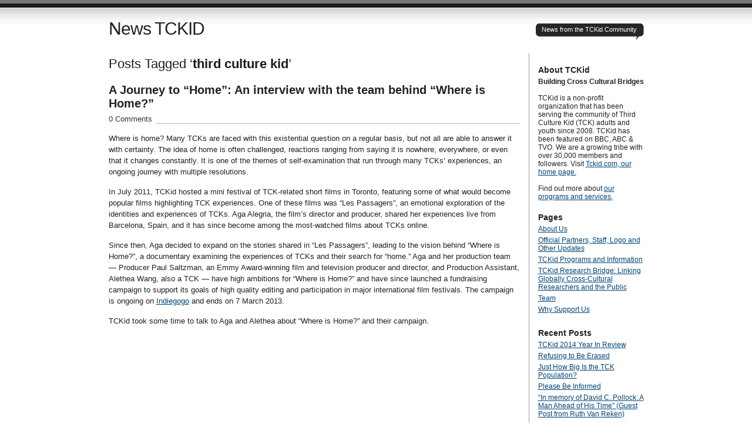

--- FILE ---
content_type: text/html; charset=UTF-8
request_url: https://news.tckid.com/tag/third-culture-kid/
body_size: 10867
content:
<!DOCTYPE html PUBLIC "-//W3C//DTD XHTML 1.0 Transitional//EN" "http://www.w3.org/TR/xhtml1/DTD/xhtml1-transitional.dtd">
<html xmlns="http://www.w3.org/1999/xhtml" lang="en-US">
<head profile="http://gmpg.org/xfn/11">
<meta http-equiv="Content-Type" content="text/html; charset=UTF-8" />
<title>third culture kid &laquo;  News TCKID</title>

<link rel="stylesheet" href="https://news.tckid.com/wp-content/themes/journalist/style.css" type="text/css" media="screen" />
<!--[if IE 6]>
<link rel="stylesheet" href="https://news.tckid.com/wp-content/themes/journalist/ie6.css" type="text/css" media="screen" />
<![endif]-->
<link rel="alternate" type="application/rss+xml" title="News TCKID RSS Feed" href="https://news.tckid.com/feed/" />
<link rel="pingback" href="https://news.tckid.com/xmlrpc.php" />
<meta name='robots' content='max-image-preview:large' />
<link rel="alternate" type="application/rss+xml" title="News TCKID &raquo; third culture kid Tag Feed" href="https://news.tckid.com/tag/third-culture-kid/feed/" />
<style id='wp-img-auto-sizes-contain-inline-css' type='text/css'>
img:is([sizes=auto i],[sizes^="auto," i]){contain-intrinsic-size:3000px 1500px}
/*# sourceURL=wp-img-auto-sizes-contain-inline-css */
</style>
<style id='wp-emoji-styles-inline-css' type='text/css'>

	img.wp-smiley, img.emoji {
		display: inline !important;
		border: none !important;
		box-shadow: none !important;
		height: 1em !important;
		width: 1em !important;
		margin: 0 0.07em !important;
		vertical-align: -0.1em !important;
		background: none !important;
		padding: 0 !important;
	}
/*# sourceURL=wp-emoji-styles-inline-css */
</style>
<style id='wp-block-library-inline-css' type='text/css'>
:root{--wp-block-synced-color:#7a00df;--wp-block-synced-color--rgb:122,0,223;--wp-bound-block-color:var(--wp-block-synced-color);--wp-editor-canvas-background:#ddd;--wp-admin-theme-color:#007cba;--wp-admin-theme-color--rgb:0,124,186;--wp-admin-theme-color-darker-10:#006ba1;--wp-admin-theme-color-darker-10--rgb:0,107,160.5;--wp-admin-theme-color-darker-20:#005a87;--wp-admin-theme-color-darker-20--rgb:0,90,135;--wp-admin-border-width-focus:2px}@media (min-resolution:192dpi){:root{--wp-admin-border-width-focus:1.5px}}.wp-element-button{cursor:pointer}:root .has-very-light-gray-background-color{background-color:#eee}:root .has-very-dark-gray-background-color{background-color:#313131}:root .has-very-light-gray-color{color:#eee}:root .has-very-dark-gray-color{color:#313131}:root .has-vivid-green-cyan-to-vivid-cyan-blue-gradient-background{background:linear-gradient(135deg,#00d084,#0693e3)}:root .has-purple-crush-gradient-background{background:linear-gradient(135deg,#34e2e4,#4721fb 50%,#ab1dfe)}:root .has-hazy-dawn-gradient-background{background:linear-gradient(135deg,#faaca8,#dad0ec)}:root .has-subdued-olive-gradient-background{background:linear-gradient(135deg,#fafae1,#67a671)}:root .has-atomic-cream-gradient-background{background:linear-gradient(135deg,#fdd79a,#004a59)}:root .has-nightshade-gradient-background{background:linear-gradient(135deg,#330968,#31cdcf)}:root .has-midnight-gradient-background{background:linear-gradient(135deg,#020381,#2874fc)}:root{--wp--preset--font-size--normal:16px;--wp--preset--font-size--huge:42px}.has-regular-font-size{font-size:1em}.has-larger-font-size{font-size:2.625em}.has-normal-font-size{font-size:var(--wp--preset--font-size--normal)}.has-huge-font-size{font-size:var(--wp--preset--font-size--huge)}.has-text-align-center{text-align:center}.has-text-align-left{text-align:left}.has-text-align-right{text-align:right}.has-fit-text{white-space:nowrap!important}#end-resizable-editor-section{display:none}.aligncenter{clear:both}.items-justified-left{justify-content:flex-start}.items-justified-center{justify-content:center}.items-justified-right{justify-content:flex-end}.items-justified-space-between{justify-content:space-between}.screen-reader-text{border:0;clip-path:inset(50%);height:1px;margin:-1px;overflow:hidden;padding:0;position:absolute;width:1px;word-wrap:normal!important}.screen-reader-text:focus{background-color:#ddd;clip-path:none;color:#444;display:block;font-size:1em;height:auto;left:5px;line-height:normal;padding:15px 23px 14px;text-decoration:none;top:5px;width:auto;z-index:100000}html :where(.has-border-color){border-style:solid}html :where([style*=border-top-color]){border-top-style:solid}html :where([style*=border-right-color]){border-right-style:solid}html :where([style*=border-bottom-color]){border-bottom-style:solid}html :where([style*=border-left-color]){border-left-style:solid}html :where([style*=border-width]){border-style:solid}html :where([style*=border-top-width]){border-top-style:solid}html :where([style*=border-right-width]){border-right-style:solid}html :where([style*=border-bottom-width]){border-bottom-style:solid}html :where([style*=border-left-width]){border-left-style:solid}html :where(img[class*=wp-image-]){height:auto;max-width:100%}:where(figure){margin:0 0 1em}html :where(.is-position-sticky){--wp-admin--admin-bar--position-offset:var(--wp-admin--admin-bar--height,0px)}@media screen and (max-width:600px){html :where(.is-position-sticky){--wp-admin--admin-bar--position-offset:0px}}

/*# sourceURL=wp-block-library-inline-css */
</style><style id='global-styles-inline-css' type='text/css'>
:root{--wp--preset--aspect-ratio--square: 1;--wp--preset--aspect-ratio--4-3: 4/3;--wp--preset--aspect-ratio--3-4: 3/4;--wp--preset--aspect-ratio--3-2: 3/2;--wp--preset--aspect-ratio--2-3: 2/3;--wp--preset--aspect-ratio--16-9: 16/9;--wp--preset--aspect-ratio--9-16: 9/16;--wp--preset--color--black: #000000;--wp--preset--color--cyan-bluish-gray: #abb8c3;--wp--preset--color--white: #ffffff;--wp--preset--color--pale-pink: #f78da7;--wp--preset--color--vivid-red: #cf2e2e;--wp--preset--color--luminous-vivid-orange: #ff6900;--wp--preset--color--luminous-vivid-amber: #fcb900;--wp--preset--color--light-green-cyan: #7bdcb5;--wp--preset--color--vivid-green-cyan: #00d084;--wp--preset--color--pale-cyan-blue: #8ed1fc;--wp--preset--color--vivid-cyan-blue: #0693e3;--wp--preset--color--vivid-purple: #9b51e0;--wp--preset--gradient--vivid-cyan-blue-to-vivid-purple: linear-gradient(135deg,rgb(6,147,227) 0%,rgb(155,81,224) 100%);--wp--preset--gradient--light-green-cyan-to-vivid-green-cyan: linear-gradient(135deg,rgb(122,220,180) 0%,rgb(0,208,130) 100%);--wp--preset--gradient--luminous-vivid-amber-to-luminous-vivid-orange: linear-gradient(135deg,rgb(252,185,0) 0%,rgb(255,105,0) 100%);--wp--preset--gradient--luminous-vivid-orange-to-vivid-red: linear-gradient(135deg,rgb(255,105,0) 0%,rgb(207,46,46) 100%);--wp--preset--gradient--very-light-gray-to-cyan-bluish-gray: linear-gradient(135deg,rgb(238,238,238) 0%,rgb(169,184,195) 100%);--wp--preset--gradient--cool-to-warm-spectrum: linear-gradient(135deg,rgb(74,234,220) 0%,rgb(151,120,209) 20%,rgb(207,42,186) 40%,rgb(238,44,130) 60%,rgb(251,105,98) 80%,rgb(254,248,76) 100%);--wp--preset--gradient--blush-light-purple: linear-gradient(135deg,rgb(255,206,236) 0%,rgb(152,150,240) 100%);--wp--preset--gradient--blush-bordeaux: linear-gradient(135deg,rgb(254,205,165) 0%,rgb(254,45,45) 50%,rgb(107,0,62) 100%);--wp--preset--gradient--luminous-dusk: linear-gradient(135deg,rgb(255,203,112) 0%,rgb(199,81,192) 50%,rgb(65,88,208) 100%);--wp--preset--gradient--pale-ocean: linear-gradient(135deg,rgb(255,245,203) 0%,rgb(182,227,212) 50%,rgb(51,167,181) 100%);--wp--preset--gradient--electric-grass: linear-gradient(135deg,rgb(202,248,128) 0%,rgb(113,206,126) 100%);--wp--preset--gradient--midnight: linear-gradient(135deg,rgb(2,3,129) 0%,rgb(40,116,252) 100%);--wp--preset--font-size--small: 13px;--wp--preset--font-size--medium: 20px;--wp--preset--font-size--large: 36px;--wp--preset--font-size--x-large: 42px;--wp--preset--spacing--20: 0.44rem;--wp--preset--spacing--30: 0.67rem;--wp--preset--spacing--40: 1rem;--wp--preset--spacing--50: 1.5rem;--wp--preset--spacing--60: 2.25rem;--wp--preset--spacing--70: 3.38rem;--wp--preset--spacing--80: 5.06rem;--wp--preset--shadow--natural: 6px 6px 9px rgba(0, 0, 0, 0.2);--wp--preset--shadow--deep: 12px 12px 50px rgba(0, 0, 0, 0.4);--wp--preset--shadow--sharp: 6px 6px 0px rgba(0, 0, 0, 0.2);--wp--preset--shadow--outlined: 6px 6px 0px -3px rgb(255, 255, 255), 6px 6px rgb(0, 0, 0);--wp--preset--shadow--crisp: 6px 6px 0px rgb(0, 0, 0);}:where(.is-layout-flex){gap: 0.5em;}:where(.is-layout-grid){gap: 0.5em;}body .is-layout-flex{display: flex;}.is-layout-flex{flex-wrap: wrap;align-items: center;}.is-layout-flex > :is(*, div){margin: 0;}body .is-layout-grid{display: grid;}.is-layout-grid > :is(*, div){margin: 0;}:where(.wp-block-columns.is-layout-flex){gap: 2em;}:where(.wp-block-columns.is-layout-grid){gap: 2em;}:where(.wp-block-post-template.is-layout-flex){gap: 1.25em;}:where(.wp-block-post-template.is-layout-grid){gap: 1.25em;}.has-black-color{color: var(--wp--preset--color--black) !important;}.has-cyan-bluish-gray-color{color: var(--wp--preset--color--cyan-bluish-gray) !important;}.has-white-color{color: var(--wp--preset--color--white) !important;}.has-pale-pink-color{color: var(--wp--preset--color--pale-pink) !important;}.has-vivid-red-color{color: var(--wp--preset--color--vivid-red) !important;}.has-luminous-vivid-orange-color{color: var(--wp--preset--color--luminous-vivid-orange) !important;}.has-luminous-vivid-amber-color{color: var(--wp--preset--color--luminous-vivid-amber) !important;}.has-light-green-cyan-color{color: var(--wp--preset--color--light-green-cyan) !important;}.has-vivid-green-cyan-color{color: var(--wp--preset--color--vivid-green-cyan) !important;}.has-pale-cyan-blue-color{color: var(--wp--preset--color--pale-cyan-blue) !important;}.has-vivid-cyan-blue-color{color: var(--wp--preset--color--vivid-cyan-blue) !important;}.has-vivid-purple-color{color: var(--wp--preset--color--vivid-purple) !important;}.has-black-background-color{background-color: var(--wp--preset--color--black) !important;}.has-cyan-bluish-gray-background-color{background-color: var(--wp--preset--color--cyan-bluish-gray) !important;}.has-white-background-color{background-color: var(--wp--preset--color--white) !important;}.has-pale-pink-background-color{background-color: var(--wp--preset--color--pale-pink) !important;}.has-vivid-red-background-color{background-color: var(--wp--preset--color--vivid-red) !important;}.has-luminous-vivid-orange-background-color{background-color: var(--wp--preset--color--luminous-vivid-orange) !important;}.has-luminous-vivid-amber-background-color{background-color: var(--wp--preset--color--luminous-vivid-amber) !important;}.has-light-green-cyan-background-color{background-color: var(--wp--preset--color--light-green-cyan) !important;}.has-vivid-green-cyan-background-color{background-color: var(--wp--preset--color--vivid-green-cyan) !important;}.has-pale-cyan-blue-background-color{background-color: var(--wp--preset--color--pale-cyan-blue) !important;}.has-vivid-cyan-blue-background-color{background-color: var(--wp--preset--color--vivid-cyan-blue) !important;}.has-vivid-purple-background-color{background-color: var(--wp--preset--color--vivid-purple) !important;}.has-black-border-color{border-color: var(--wp--preset--color--black) !important;}.has-cyan-bluish-gray-border-color{border-color: var(--wp--preset--color--cyan-bluish-gray) !important;}.has-white-border-color{border-color: var(--wp--preset--color--white) !important;}.has-pale-pink-border-color{border-color: var(--wp--preset--color--pale-pink) !important;}.has-vivid-red-border-color{border-color: var(--wp--preset--color--vivid-red) !important;}.has-luminous-vivid-orange-border-color{border-color: var(--wp--preset--color--luminous-vivid-orange) !important;}.has-luminous-vivid-amber-border-color{border-color: var(--wp--preset--color--luminous-vivid-amber) !important;}.has-light-green-cyan-border-color{border-color: var(--wp--preset--color--light-green-cyan) !important;}.has-vivid-green-cyan-border-color{border-color: var(--wp--preset--color--vivid-green-cyan) !important;}.has-pale-cyan-blue-border-color{border-color: var(--wp--preset--color--pale-cyan-blue) !important;}.has-vivid-cyan-blue-border-color{border-color: var(--wp--preset--color--vivid-cyan-blue) !important;}.has-vivid-purple-border-color{border-color: var(--wp--preset--color--vivid-purple) !important;}.has-vivid-cyan-blue-to-vivid-purple-gradient-background{background: var(--wp--preset--gradient--vivid-cyan-blue-to-vivid-purple) !important;}.has-light-green-cyan-to-vivid-green-cyan-gradient-background{background: var(--wp--preset--gradient--light-green-cyan-to-vivid-green-cyan) !important;}.has-luminous-vivid-amber-to-luminous-vivid-orange-gradient-background{background: var(--wp--preset--gradient--luminous-vivid-amber-to-luminous-vivid-orange) !important;}.has-luminous-vivid-orange-to-vivid-red-gradient-background{background: var(--wp--preset--gradient--luminous-vivid-orange-to-vivid-red) !important;}.has-very-light-gray-to-cyan-bluish-gray-gradient-background{background: var(--wp--preset--gradient--very-light-gray-to-cyan-bluish-gray) !important;}.has-cool-to-warm-spectrum-gradient-background{background: var(--wp--preset--gradient--cool-to-warm-spectrum) !important;}.has-blush-light-purple-gradient-background{background: var(--wp--preset--gradient--blush-light-purple) !important;}.has-blush-bordeaux-gradient-background{background: var(--wp--preset--gradient--blush-bordeaux) !important;}.has-luminous-dusk-gradient-background{background: var(--wp--preset--gradient--luminous-dusk) !important;}.has-pale-ocean-gradient-background{background: var(--wp--preset--gradient--pale-ocean) !important;}.has-electric-grass-gradient-background{background: var(--wp--preset--gradient--electric-grass) !important;}.has-midnight-gradient-background{background: var(--wp--preset--gradient--midnight) !important;}.has-small-font-size{font-size: var(--wp--preset--font-size--small) !important;}.has-medium-font-size{font-size: var(--wp--preset--font-size--medium) !important;}.has-large-font-size{font-size: var(--wp--preset--font-size--large) !important;}.has-x-large-font-size{font-size: var(--wp--preset--font-size--x-large) !important;}
/*# sourceURL=global-styles-inline-css */
</style>

<style id='classic-theme-styles-inline-css' type='text/css'>
/*! This file is auto-generated */
.wp-block-button__link{color:#fff;background-color:#32373c;border-radius:9999px;box-shadow:none;text-decoration:none;padding:calc(.667em + 2px) calc(1.333em + 2px);font-size:1.125em}.wp-block-file__button{background:#32373c;color:#fff;text-decoration:none}
/*# sourceURL=/wp-includes/css/classic-themes.min.css */
</style>
<link rel='stylesheet' id='uaf_client_css-css' href='https://news.tckid.com/wp-content/uploads/useanyfont/uaf.css?ver=1765332047' type='text/css' media='all' />
<link rel="https://api.w.org/" href="https://news.tckid.com/wp-json/" /><link rel="alternate" title="JSON" type="application/json" href="https://news.tckid.com/wp-json/wp/v2/tags/11" /><link rel="EditURI" type="application/rsd+xml" title="RSD" href="https://news.tckid.com/xmlrpc.php?rsd" />
<meta name="generator" content="WordPress 6.9" />
</head>

<body>
<div id="container" class="group">

<h1><a href="https://news.tckid.com/">News TCKID</a></h1>
<div id="bubble"><p>News from the TCKid Community</p></div> <!-- erase this line if you want to turn the bubble off -->

<div id="content">

<h2 class="archive">Posts Tagged &#8216;<strong>third culture kid</strong>&#8217;</h2>


<h2 id="post-269"><a href="https://news.tckid.com/a-journey-to-home-an-interview-with-the-team-behind-where-is-home/" rel="bookmark">A Journey to &#8220;Home&#8221;: An interview with the team behind &#8220;Where is Home?&#8221;</a></h2>
	<p class="comments"><a href="https://news.tckid.com/a-journey-to-home-an-interview-with-the-team-behind-where-is-home/#respond"><span class="dsq-postid" data-dsqidentifier="269 http://news.tckid.com/?p=269">leave a comment &raquo;</span></a></p>

<div class="main">
	<p>Where is home? Many TCKs are faced with this existential question on a regular basis, but not all are able to answer it with certainty. The idea of home is often challenged, reactions ranging from saying it is nowhere, everywhere, or even that it changes constantly. It is one of the themes of self-examination that run through many TCKs&#8217; experiences, an ongoing journey with multiple resolutions.</p>
<p>In July 2011, TCKid hosted a mini festival of TCK-related short films in Toronto, featuring some of what would become popular films highlighting TCK experiences. One of these films was &#8220;Les Passagers&#8221;, an emotional exploration of the identities and experiences of TCKs. Aga Alegria, the film&#8217;s director and producer, shared her experiences live from Barcelona, Spain, and it has since become among the most-watched films about TCKs online.</p>
<p>Since then, Aga decided to expand on the stories shared in &#8220;Les Passagers&#8221;, leading to the vision behind &#8220;Where is Home?&#8221;, a documentary examining the experiences of TCKs and their search for &#8220;home.&#8221; Aga and her production team &#8212; Producer Paul Saltzman, an Emmy Award-winning film and television producer and director, and Production Assistant, Alethea Wang, also a TCK &#8212; have high ambitions for &#8220;Where is Home?&#8221; and have since launched a fundraising campaign to support its goals of high quality editing and participation in major international film festivals. The campaign is ongoing on <a href="http://www.indiegogo.com/Whereishome">Indiegogo</a> and ends on 7 March 2013.</p>
<p>TCKid took some time to talk to Aga and Alethea about &#8220;Where is Home?&#8221; and their campaign.</p>
<p><iframe src="http://player.vimeo.com/video/54050377" height="281" width="500" allowfullscreen="" frameborder="0"></iframe></p>
<p><a href="http://vimeo.com/54050377">&#8220;Where is Home?&#8221; &#8211; Official Campaign Trailer</a> from <a href="http://vimeo.com/user14343816">whereishomethefilm</a> on <a href="http://vimeo.com">Vimeo</a>.</p>
<div id="attachment_270" style="width: 310px" class="wp-caption alignleft"><a href="http://news.tckid.com/wp-content/uploads/2013/03/photo.jpg"><img fetchpriority="high" decoding="async" aria-describedby="caption-attachment-270" class="size-medium wp-image-270 " alt="A still from &quot;Where is Home?&quot;" src="http://news.tckid.com/wp-content/uploads/2013/03/photo-300x225.jpg" width="300" height="225" srcset="https://news.tckid.com/wp-content/uploads/2013/03/photo-300x225.jpg 300w, https://news.tckid.com/wp-content/uploads/2013/03/photo.jpg 640w" sizes="(max-width: 300px) 100vw, 300px" /></a><p id="caption-attachment-270" class="wp-caption-text">A still from &#8220;Where is Home?&#8221; Courtesy of Aga Alegria.</p></div>
<p><b>What was the inspiration behind &#8220;Where is Home?&#8221;?</b></p>
<p><b>Aga:</b> Iâ€™ve spent most of my life living out of a suitcase. Â I think Iâ€™ve moved a total of about 21 times so far! But Iâ€™ve always struggled with my inability to stay in one place. This struggle became really difficult when I hit 30. I longed desperately to be content with my decision to settle down in Toronto to start a family. But I could still feel the restlessness inside me and having to constantly fight the restlessness was very tough on me emotionally.</p>
<p>What was worse was that I felt alone in my struggle! No one around me, not even myself, could understand why I was so restless. So one night I just started â€˜Googlingâ€™ how I felt, and thatâ€™s how I came across the Third Culture Kid community. I finally felt understood! I had found my â€˜tribeâ€™ and I was inspired to tell our story. More than anything, I wanted to know how others like me coped with being uprooted, with feeling torn between many different cultures, and whether or not we were able to find â€˜HOMEâ€™ while remaining in constant motion.</p>
<p><b>Can you give us a brief synopsis of what &#8220;Where is Home?&#8221; is about and what issues will be explored?</b></p>
<p><b>Alethea:</b> The film tells the stories of several adult Third Culture Kids while also following Agaâ€™s personal journey. To all of them, â€œWhere is Home?â€ has been an extremely hard question to answer and each of them have embarked on an existential quest to find â€˜HOMEâ€™. The key issue that the film addresses is how to fashion a sense of â€˜HOMEâ€™ or self when all the traditional coordinates are gone, and we arenâ€™t sure where our affiliations lie. How one comes to terms with the restlessness and ambivalence when those feelings are part and parcel of oneâ€™s identity.</p>
<p>Another topic that we highlight is the positive qualities that arise due to moving between the wondrous diversity of cultures in our world. Weâ€™d like to share that with the world.</p>
<p><b>Talking about our experiences as TCKs can be both liberating and painful. How did it feel for you and the participants to work on the film?</b></p>
<p><b>Aga:</b> I learned A LOT from listening to the wisdom shared by the participants in my film! Everyone was excited to have a safe outlet to share his or her story. Â But to get to the emotional root of our experiences, I had to push them to truly open up their hearts and talk about feelings they had mostly kept to themselves before.</p>
<div id="attachment_271" style="width: 310px" class="wp-caption alignright"><a href="http://news.tckid.com/wp-content/uploads/2013/03/photo-1.jpg"><img decoding="async" aria-describedby="caption-attachment-271" class="size-medium wp-image-271 " alt="A still from &quot;Where is Home?&quot;  Courtesy of Aga Alegria." src="http://news.tckid.com/wp-content/uploads/2013/03/photo-1-300x225.jpg" width="300" height="225" srcset="https://news.tckid.com/wp-content/uploads/2013/03/photo-1-300x225.jpg 300w, https://news.tckid.com/wp-content/uploads/2013/03/photo-1.jpg 640w" sizes="(max-width: 300px) 100vw, 300px" /></a><p id="caption-attachment-271" class="wp-caption-text">A still from &#8220;Where is Home?&#8221; Courtesy of Aga Alegria.</p></div>
<p>Because the journey â€˜HOMEâ€™ was such a struggle for all of us, having the opportunity to really speak out and share our experiences was extremely liberating! And for me, it allowed me to let go of the pain I felt inside and truly embrace the joys of having grown up as a Third Culture Kid. I think a lot of the participants would say the same.</p>
<p><b>It seems like a lot of people are making TCK-related films of different kinds, which is amazing! How will â€œWhere is Home?â€ be different?</b></p>
<p><b>Alethea:</b> Yes! There are several shorts that have come out in the past two years &#8211;Â <a href="http://www.youtube.com/watch?v=w5Gh_0Fx0B8">â€Neither Here Nor Thereâ€</a> by Emma Yamazaki, <a href="http://vimeo.com/41264088">â€œSo Whereâ€™s Home?â€</a> by Adrian Bautista, (both documentaries) and <a href="http://www.youtube.com/watch?v=WMNhuTK3D2c">â€œThe Road Homeâ€</a> by our friend Rahul Gandotra (fictional, but based on personal experiences). All of these have been wonderful films that have highlighted Third Culture Kid identity.</p>
<p>On top of being the first feature length documentary, I think that the difference between our documentary and the others is that â€œWhere is Home?â€ focuses in on exploring the concept of â€˜HOMEâ€™ and how the search for home is necessarily different for those in constant movement.</p>
<p>I also feel that because Aga and most of the participants in the film have had a chance to live through the search for â€˜HOMEâ€™, it has a different perspective then the other two documentaries. As a slightly younger TCK, I think this is really important to me because I want to have some foresight into what kind of obstacles, as well as rewards, might be in store for me as I continue to search for my own definition of â€˜HOMEâ€™.</p>
<p>Oh! And the film was shot in 5 different countries, so the viewer really does get a sense of movement and travel as they watch the film.</p>
<p><b>Back in 2011, TCKid hosted a global film screening event, streamed live from Toronto. One of those films was Agaâ€™s â€œLes Passagersâ€. How does â€œWhere is Home?â€ fit in or expand upon â€œLes Passagersâ€?</b></p>
<p><b>Aga:</b> <a href="http://www.youtube.com/watch?v=FouOIB_AAfw">â€œLes Passagersâ€</a> was made to map out the issues that Third Culture Kids face as a result of their mobile, cross-cultural upbringing â€“ so like the other two shorts, it explores Third Culture Kid identity and gives the viewer a sense of what itâ€™s like to be a TCK.</p>
<p>Whereas â€œWhere is Home?â€ â€“ like Alethea mentioned â€“ is really meant to create a dialogue and cause for reflection on what â€˜HOMEâ€™ means in a globalized world. What does â€˜HOMEâ€™ feel like? And why the journey â€˜HOMEâ€™ is important.</p>
<p>We tried to make the message of â€œWhere is Home?â€ a universal one.</p>
<div id="attachment_272" style="width: 310px" class="wp-caption alignleft"><a href="http://news.tckid.com/wp-content/uploads/2013/03/photo-2.jpg"><img loading="lazy" decoding="async" aria-describedby="caption-attachment-272" class="size-medium wp-image-272" alt="A still from &quot;Where is Home?&quot;  Courtesy of Aga Alegria." src="http://news.tckid.com/wp-content/uploads/2013/03/photo-2-300x225.jpg" width="300" height="225" srcset="https://news.tckid.com/wp-content/uploads/2013/03/photo-2-300x225.jpg 300w, https://news.tckid.com/wp-content/uploads/2013/03/photo-2.jpg 640w" sizes="auto, (max-width: 300px) 100vw, 300px" /></a><p id="caption-attachment-272" class="wp-caption-text">A still from &#8220;Where is Home?&#8221; Courtesy of Aga Alegria.</p></div>
<p><b>You have now opened up the campaign for â€œWhere is Home?â€ Please tell us a little bit about it and how we can support you.</b></p>
<p><b>Aga:</b> Making â€œWhere is Home?â€ has taken me four years and Iâ€™ve invested my entire heart and soul into it because I saw how â€˜Les Passagersâ€™ has really helped Third Culture Kids put their experiences into perspective, allowing us to connect with one another and feel understood. Our goal with â€œWhere is Home?â€ is to expand on that connection to include people who are not necessarily Third Culture Kids but who also feel â€˜lostâ€™ in our increasingly complex global society. This film has been almost exclusively funded out of my own pocket so far, so I really do need the financial support to finish the post-production editing.</p>
<p><b>Alethea:</b> Right, weâ€™ve launched a crowd-funding campaign on <a href="http://www.indiegogo.com/Whereishome">Indiegogo</a>, where you can make a donation to help with post-production of our film. Itâ€™s more like an investment really, because your donation comes with a perk, such as getting a copy of the DVD once itâ€™s released!</p>
<p>We also love hearing from all the TCKs out there so please connect with us on <a href="https://www.facebook.com/whereishomethefilm">Facebook</a>, <a href="https://twitter.com/whereishomefilm">Twitter</a>, <a href="http://whereishomethefilm.tumblr.com/">Tumblr</a>, and <a href="http://www.whereishomethefilm.com/">WordPress</a>.Â  Also, because our goal is to eventually submit the film to film festivals, any sort of publicity is great. So, if you know of any organizations who might be interested in â€œWhere is Home?â€, please let us know!</p>
</div>

<div class="meta group">
<div class="signature">
    <p>Written by Myra Dumapias <span class="edit"></span></p>
    <p>March 2, 2013 at 1:20 pm</p>
</div>	
<div class="tags">
    <p>Posted in <a href="https://news.tckid.com/category/third-culture-kids-news/" rel="category tag">Third Culture Kids News</a></p>
    <p>Tagged with <a href="https://news.tckid.com/tag/aga-alegria/" rel="tag">Aga Alegria</a>, <a href="https://news.tckid.com/tag/alethea-wang/" rel="tag">Alethea Wang</a>, <a href="https://news.tckid.com/tag/cross-cultural-kid/" rel="tag">cross cultural kid</a>, <a href="https://news.tckid.com/tag/documentary/" rel="tag">documentary</a>, <a href="https://news.tckid.com/tag/fundraiser/" rel="tag">fundraiser</a>, <a href="https://news.tckid.com/tag/home/" rel="tag">home</a>, <a href="https://news.tckid.com/tag/indiegogo/" rel="tag">Indiegogo</a>, <a href="https://news.tckid.com/tag/tck/" rel="tag">TCK</a>, <a href="https://news.tckid.com/tag/third-culture-kid/" rel="tag">third culture kid</a>, <a href="https://news.tckid.com/tag/where-is-home/" rel="tag">Where is Home?</a></p></div>
</div>


<div class="navigation group">
	<div class="alignleft"></div>
	<div class="alignright"></div>
</div>

</div> 

<div id="sidebar">
<h3>About TCKid</h3>			<div class="textwidget"><strong>Building Cross Cultural Bridges</strong>
<br><br>
TCKid is a non-profit organization that has been serving the community of Third Culture Kid (TCK) adults and youth since 2008.   TCKid has been featured on BBC, ABC & TVO.   We are a growing tribe with over 30,000 members and followers.  Visit <a href="http://tckid.com">Tckid.com, our home page. </a>
<br><br>
Find out more about <a href="http://news.tckid.com/about-us/ programs and services">our programs and services. </a> </div>
		<h3>Pages</h3>
			<ul>
				<li class="page_item page-item-345"><a href="https://news.tckid.com/about-us/">About Us</a></li>
<li class="page_item page-item-346"><a href="https://news.tckid.com/official-partners-staff-logo-updates/">Official Partners, Staff, Logo and Other Updates</a></li>
<li class="page_item page-item-310"><a href="https://news.tckid.com/tckid-programs-and-information/">TCKid Programs and Information</a></li>
<li class="page_item page-item-318"><a href="https://news.tckid.com/tckid-research-bridge/">TCKid Research Bridge:  Linking Globally Cross-Cultural Researchers and the Public</a></li>
<li class="page_item page-item-164"><a href="https://news.tckid.com/team/">Team</a></li>
<li class="page_item page-item-329"><a href="https://news.tckid.com/why-support-us/">Why Support Us</a></li>
			</ul>

			
		
		<h3>Recent Posts</h3>
		<ul>
											<li>
					<a href="https://news.tckid.com/tckid-2014-year-in-review/">TCKid 2014 Year In Review</a>
									</li>
											<li>
					<a href="https://news.tckid.com/refusing-to-be-erased/">Refusing to Be Erased</a>
									</li>
											<li>
					<a href="https://news.tckid.com/just-how-big-is-the-tck-population/">Just How Big Is the TCK Population?</a>
									</li>
											<li>
					<a href="https://news.tckid.com/please-be-informed/">Please Be Informed</a>
									</li>
											<li>
					<a href="https://news.tckid.com/in-memory-of-david-c-pollock-a-man-ahead-of-his-time-guest-post-from-ruth-van-reken/">&#8220;In memory of David C. Pollock:  A Man Ahead of His Time&#8221;  (Guest Post from Ruth Van Reken)</a>
									</li>
					</ul>

		<form role="search" method="get" id="searchform" class="searchform" action="https://news.tckid.com/">
				<div>
					<label class="screen-reader-text" for="s">Search for:</label>
					<input type="text" value="" name="s" id="s" />
					<input type="submit" id="searchsubmit" value="Search" />
				</div>
			</form>

</div>

</div>

<div id="footer">
	<p><a href="http://wordpress.com/" rel="generator">Get a free blog at WordPress.com</a> Theme: Journalist by <a href="http://lucianmarin.com/" rel="designer">Lucian E. Marin</a>.</p>
</div>
<script type="speculationrules">
{"prefetch":[{"source":"document","where":{"and":[{"href_matches":"/*"},{"not":{"href_matches":["/wp-*.php","/wp-admin/*","/wp-content/uploads/*","/wp-content/*","/wp-content/plugins/*","/wp-content/themes/journalist/*","/*\\?(.+)"]}},{"not":{"selector_matches":"a[rel~=\"nofollow\"]"}},{"not":{"selector_matches":".no-prefetch, .no-prefetch a"}}]},"eagerness":"conservative"}]}
</script>
<script type="text/javascript" id="disqus_count-js-extra">
/* <![CDATA[ */
var countVars = {"disqusShortname":"httpnewstckidcom"};
//# sourceURL=disqus_count-js-extra
/* ]]> */
</script>
<script type="text/javascript" src="https://news.tckid.com/wp-content/plugins/disqus-comment-system/public/js/comment_count.js?ver=3.1.3" id="disqus_count-js"></script>
<script id="wp-emoji-settings" type="application/json">
{"baseUrl":"https://s.w.org/images/core/emoji/17.0.2/72x72/","ext":".png","svgUrl":"https://s.w.org/images/core/emoji/17.0.2/svg/","svgExt":".svg","source":{"concatemoji":"https://news.tckid.com/wp-includes/js/wp-emoji-release.min.js?ver=6.9"}}
</script>
<script type="module">
/* <![CDATA[ */
/*! This file is auto-generated */
const a=JSON.parse(document.getElementById("wp-emoji-settings").textContent),o=(window._wpemojiSettings=a,"wpEmojiSettingsSupports"),s=["flag","emoji"];function i(e){try{var t={supportTests:e,timestamp:(new Date).valueOf()};sessionStorage.setItem(o,JSON.stringify(t))}catch(e){}}function c(e,t,n){e.clearRect(0,0,e.canvas.width,e.canvas.height),e.fillText(t,0,0);t=new Uint32Array(e.getImageData(0,0,e.canvas.width,e.canvas.height).data);e.clearRect(0,0,e.canvas.width,e.canvas.height),e.fillText(n,0,0);const a=new Uint32Array(e.getImageData(0,0,e.canvas.width,e.canvas.height).data);return t.every((e,t)=>e===a[t])}function p(e,t){e.clearRect(0,0,e.canvas.width,e.canvas.height),e.fillText(t,0,0);var n=e.getImageData(16,16,1,1);for(let e=0;e<n.data.length;e++)if(0!==n.data[e])return!1;return!0}function u(e,t,n,a){switch(t){case"flag":return n(e,"\ud83c\udff3\ufe0f\u200d\u26a7\ufe0f","\ud83c\udff3\ufe0f\u200b\u26a7\ufe0f")?!1:!n(e,"\ud83c\udde8\ud83c\uddf6","\ud83c\udde8\u200b\ud83c\uddf6")&&!n(e,"\ud83c\udff4\udb40\udc67\udb40\udc62\udb40\udc65\udb40\udc6e\udb40\udc67\udb40\udc7f","\ud83c\udff4\u200b\udb40\udc67\u200b\udb40\udc62\u200b\udb40\udc65\u200b\udb40\udc6e\u200b\udb40\udc67\u200b\udb40\udc7f");case"emoji":return!a(e,"\ud83e\u1fac8")}return!1}function f(e,t,n,a){let r;const o=(r="undefined"!=typeof WorkerGlobalScope&&self instanceof WorkerGlobalScope?new OffscreenCanvas(300,150):document.createElement("canvas")).getContext("2d",{willReadFrequently:!0}),s=(o.textBaseline="top",o.font="600 32px Arial",{});return e.forEach(e=>{s[e]=t(o,e,n,a)}),s}function r(e){var t=document.createElement("script");t.src=e,t.defer=!0,document.head.appendChild(t)}a.supports={everything:!0,everythingExceptFlag:!0},new Promise(t=>{let n=function(){try{var e=JSON.parse(sessionStorage.getItem(o));if("object"==typeof e&&"number"==typeof e.timestamp&&(new Date).valueOf()<e.timestamp+604800&&"object"==typeof e.supportTests)return e.supportTests}catch(e){}return null}();if(!n){if("undefined"!=typeof Worker&&"undefined"!=typeof OffscreenCanvas&&"undefined"!=typeof URL&&URL.createObjectURL&&"undefined"!=typeof Blob)try{var e="postMessage("+f.toString()+"("+[JSON.stringify(s),u.toString(),c.toString(),p.toString()].join(",")+"));",a=new Blob([e],{type:"text/javascript"});const r=new Worker(URL.createObjectURL(a),{name:"wpTestEmojiSupports"});return void(r.onmessage=e=>{i(n=e.data),r.terminate(),t(n)})}catch(e){}i(n=f(s,u,c,p))}t(n)}).then(e=>{for(const n in e)a.supports[n]=e[n],a.supports.everything=a.supports.everything&&a.supports[n],"flag"!==n&&(a.supports.everythingExceptFlag=a.supports.everythingExceptFlag&&a.supports[n]);var t;a.supports.everythingExceptFlag=a.supports.everythingExceptFlag&&!a.supports.flag,a.supports.everything||((t=a.source||{}).concatemoji?r(t.concatemoji):t.wpemoji&&t.twemoji&&(r(t.twemoji),r(t.wpemoji)))});
//# sourceURL=https://news.tckid.com/wp-includes/js/wp-emoji-loader.min.js
/* ]]> */
</script>

</body>
</html>
<!--
Performance optimized by W3 Total Cache. Learn more: https://www.boldgrid.com/w3-total-cache/?utm_source=w3tc&utm_medium=footer_comment&utm_campaign=free_plugin


Served from: news.tckid.com @ 2026-01-22 23:28:06 by W3 Total Cache
-->